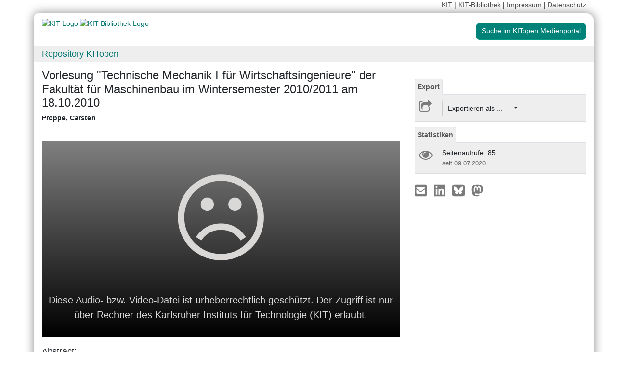

--- FILE ---
content_type: text/javascript
request_url: https://dbkit.bibliothek.kit.edu/vv/js/media-player.js
body_size: 1980
content:
$(document).ready(function () {

    if ($('#media-element').length > 0) {
        initPlayer(0);
    }

});

function initPlayer(retry) {

    // Check if a function videojs is defined. If not, try again in 100ms.
    // This problem can happen in Primo.
    if (typeof videojs !== "function" && retry < 100) {
        retry += 1;
        setTimeout(function () {
            initPlayer(retry)
        }, 100);
        return;
    }

    var player = videojs('media-element', {
        fluid: true,
        controlBar: {
            volumePanel: {
                inline: false
            },
            children: [
                'playToggle',
                'volumePanel',
                'currentTimeDisplay',
                'timeDivider',
                'durationDisplay',
                'progressControl',
                'captionsButton',
                'playbackRateMenuButton'
            ]
        },
        playbackRates: [0.8, 1, 1.2, 1.5, 2],
        userActions: {
            hotkeys: kitMediaPlayerHotkeys
        }
    });

    videojs('media-element').ready(function () {
        var player = this;
        var tracks = player.textTracks();
        // disable captions when player is ready
        for (var i = 0; i < tracks.length; i++) {
            var track = tracks[i];
            if (track.kind === 'captions') {
                track.mode = 'disabled';
            }
        }
    });

    // Seek button
    var Button = videojs.getComponent('Button');
    var SeekButton = videojs.extend(Button, {
        constructor: function () {
            Button.apply(this, arguments);
        },
        handleClick: function () {
            // Seek backward 10 seconds.
            if (this.options_.playOption === 'backward10') {
                player.currentTime(player.currentTime() - 10);
            }
            // Seek forward 10 seconds.
            if (this.options_.playOption === 'forward10') {
                player.currentTime(player.currentTime() + 10);
            }
        },
        buildCSSClass: function () {
            return 'vjs-control vjs-button vjs-icon-' + this.options_.playOption
        }
    });
    videojs.registerComponent('seekButton', SeekButton);
    var controlBar = player.getChild('controlBar');
    controlBar.addChild('seekButton', {
        playOption: 'backward10'
    });
    controlBar.addChild('seekButton', {
        playOption: 'forward10'
    });
    controlBar.addChild('fullscreenToggle', {});
    $('.vjs-icon-backward10').css('background-image', "url(\"data:image/svg+xml,%3Csvg xmlns='http://www.w3.org/2000/svg' xmlns:xlink='http://www.w3.org/1999/xlink' width='24' height='24' viewBox='0 0 24 24'%3E%3Cdefs%3E%3Cpath id='a' d='M0 0h24v24H0V0z'/%3E%3C/defs%3E%3CclipPath id='b'%3E%3Cuse xlink:href='%23a' overflow='visible'/%3E%3C/clipPath%3E%3Cpath fill='white' d='M12 5V1L7 6l5 5V7c3.3 0 6 2.7 6 6s-2.7 6-6 6-6-2.7-6-6H4c0 4.4 3.6 8 8 8s8-3.6 8-8-3.6-8-8-8zm-1.1 11H10v-3.3L9 13v-.7l1.8-.6h.1V16zm4.3-1.8c0 .3 0 .6-.1.8l-.3.6s-.3.3-.5.3-.4.1-.6.1-.4 0-.6-.1-.3-.2-.5-.3-.2-.3-.3-.6-.1-.5-.1-.8v-.7c0-.3 0-.6.1-.8l.3-.6s.3-.3.5-.3.4-.1.6-.1.4 0 .6.1c.2.1.3.2.5.3s.2.3.3.6.1.5.1.8v.7zm-.9-.8v-.5s-.1-.2-.1-.3-.1-.1-.2-.2-.2-.1-.3-.1-.2 0-.3.1l-.2.2s-.1.2-.1.3v2s.1.2.1.3.1.1.2.2.2.1.3.1.2 0 .3-.1l.2-.2s.1-.2.1-.3v-1.5z' clip-path='url(%23b)'/%3E%3C/svg%3E\")");
    $('.vjs-icon-forward10').css('background-image', "url(\"data:image/svg+xml,%3C%3Fxml version='1.0' encoding='utf-8'%3F%3E%3Csvg version='1.1' xmlns='http://www.w3.org/2000/svg' xmlns:xlink='http://www.w3.org/1999/xlink' x='0px' y='0px' width='24px' height='24px' viewBox='0 0 24 24' enable-background='new 0 0 24 24' xml:space='preserve'%3E%3Cg id='Bounding_Box'%3E%3Crect fill='none' width='24' height='24'/%3E%3C/g%3E%3Cg id='Icons'%3E%3Cg%3E%3Cpath fill='white' d='M18,13c0,3.31-2.69,6-6,6s-6-2.69-6-6s2.69-6,6-6v4l5-5l-5-5v4c-4.42,0-8,3.58-8,8c0,4.42,3.58,8,8,8s8-3.58,8-8H18z'/%3E%3Cpolygon fill='white' points='10.86,15.94 10.86,11.67 10.77,11.67 9,12.3 9,12.99 10.01,12.68 10.01,15.94 '/%3E%3Cpath fill='white' d='M12.25,13.44v0.74c0,1.9,1.31,1.82,1.44,1.82c0.14,0,1.44,0.09,1.44-1.82v-0.74c0-1.9-1.31-1.82-1.44-1.82 C13.55,11.62,12.25,11.53,12.25,13.44z M14.29,13.32v0.97c0,0.77-0.21,1.03-0.59,1.03c-0.38,0-0.6-0.26-0.6-1.03v-0.97 c0-0.75,0.22-1.01,0.59-1.01C14.07,12.3,14.29,12.57,14.29,13.32z'/%3E%3C/g%3E%3C/g%3E%3C/svg%3E%0A\")");
    $('.vjs-icon-backward10, .vjs-icon-forward10').css({
        'background-repeat': 'no-repeat',
        'background-position': 'center',
        'width': '30px'
    });

    $('#video-chapters ul li').on('click', function() {
        player.currentTime($(this).data('time'));
    });
    var mediaElement = $('#media-element'),
        storyboard = mediaElement.data('storyboard');
    if (typeof storyboard !== 'undefined') {
        player.spriteThumbnails({
            interval: parseInt(mediaElement.data('duration'),10)/300,
            url: storyboard,
            width: Math.trunc(parseInt(mediaElement.data('width'),10)*90/parseInt(mediaElement.data('height'),10)),
            height: 90
        });
    }

}